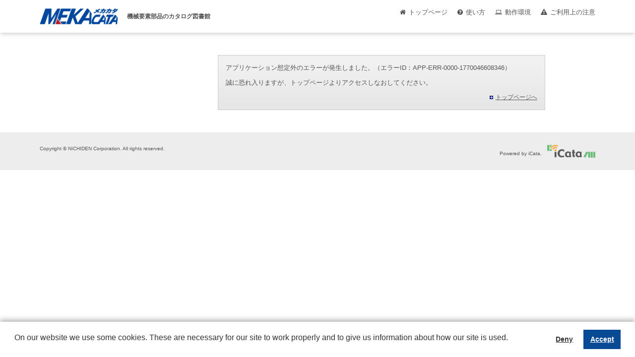

--- FILE ---
content_type: text/html;charset=utf-8
request_url: https://mekacata.icata.net/iportal/CatalogPageGroupSearch.do?method=catalogPageGroupSearchByCatalogCategory&type=clcsr&volumeID=NCD00008&catalogID=1374850000&catalogCategoryID=1887490000&designID=NCDD01SP
body_size: 4422
content:
<!DOCTYPE HTML PUBLIC "-//W3C//DTD HTML 4.01 Transitional//EN" "http://www.w3.org/TR/html4/loose.dtd">






<html>
<head>
	<meta http-equiv="Content-Type" content="text/html; charset=utf-8" />
	<meta http-equiv="X-UA-Compatible" content="IE=edge" />
	<link href="designCustomize/type_NCDD01SP/css/import.css" rel="stylesheet" type="text/css" media="all" />
	<link href="designCustomize/type_NCDD01SP/css/layout_without_submenu.css" rel="stylesheet" type="text/css" media="all" />
	<link href="designCustomize/type_NCDD01SP/css/layout_detail/layout_searchdetail.css" rel="stylesheet" type="text/css" media="all" />
	<link href="designCustomize/type_NCDD01SP/css/color.css" rel="stylesheet" type="text/css" media="all" />
	<link href="designCustomize/type_NCDD01SP/css/custom.css" rel="stylesheet" type="text/css" media="all" />
	<script type="text/javascript" src="designCustomize/type_NCDD01SP/js/ulcc_tag.js"></script>
	<link href="designCustomize/type_NCDD01SP/images/gm_favicon.ico" rel="shortcut icon" />
	<title>内部エラー</title>
</head>
<body class="singleColumn ">
	<script type="text/javascript" src="designCustomize/type_NCDD01SP/js/jquery-1.2.6.min.js"></script>
	<script type="text/javascript" src="designCustomize/type_NCDD01SP/js/gmd.base.js"></script>
	<script type="text/javascript" src="designCustomize/type_NCDD01SP/js/tinyscrolling.js"></script>
	<script type="text/javascript" src="designCustomize/type_NCDD01SP/js/jquery.color.js"></script>
	<script type="text/javascript" src="designCustomize/type_NCDD01SP/js/custom.js"></script>
	




	<script type="text/javascript">var gmdDesignId = 'NCDD01SP';</script>





	<script type="text/javascript">var gmdDesignConfirmFlag = '';</script>


	<div id="wrapper">
		








		
		<div id="header">
			



<div class="inner">
	<a href="/iportal/?designID=NCDD01SP">
	<img src="designCustomize/type_NCDD01SP/images/gm_logo.gif" alt="GAMEDIOS" class="ci" />
	</a>
	<div class="utility">
		<ul class="subNavi">
			
			
			
			<a href="https://mekacata.icata.net/iportal/Login.do?prevPage=https%3A%2F%2Fmekacata.icata.net%2Fiportal%2FCatalogPageGroupSearch.do%3Fmethod%3DcatalogPageGroupSearchByCatalogCategory%26type%3Dclcsr%26volumeID%3DNCD00008%26catalogID%3D1374850000%26catalogCategoryID%3D1887490000%26designID%3DNCDD01SP&amp;designID=NCDD01SP"><li class="login">ログイン</li></a>
			
			
		</ul>
	</div>
 </div>
<div class="globalNavi">
	<ul>
		
		<li id="globalNaviHome" class="">
			<div class="">
				<a href="/iportal/?designID=NCDD01SP"></a>
			</div>
		</li>
		
		<li id="globalNaviProducts" class="">
			<div class="">
				<a href="Top.do?method=itemSearch&amp;designID=NCDD01SP"></a>
			</div>
		</li>
		
		<li id="globalNaviCatalog" class="">
			<div class="">
				<a href="Top.do?method=catalogSearch&amp;designID=NCDD01SP"></a>
			</div>
		</li>
		<li id="globalNaviTerminate">
		</li>
	</ul>
</div>

		</div>
		
		
		<div id="contents">
			<noscript>
				<div id="errorJs" class="siteCaution">
					<h2>JavaScriptを有効にしてください。</h2>
					<p>当ウェブサイトを快適にご利用いただくには、JavaScriptを有効にする必要があります。</p>
				</div>
			</noscript>
			




<div id="main">
	<div class="internalError">
		<div id="lead" class="section imageReplacement">
		</div>
		<div class="section">
			<div id="downloadNote" class="text">
				
				<p>アプリケーション想定外のエラーが発生しました。（エラーID：APP-ERR-0000-1770046606440）</p>
				
				<p>誠に恐れ入りますが、トップページよりアクセスしなおしてください。</p>
				<p class="txr">
					<a href="/iportal/?designID=NCDD01SP" class="ca">
						トップページへ
					</a>
				</p>
			</div>
		</div>
	</div>
</div>

		</div>
		
		
		<div id="footer">
			

<p class="copyright">(C) 2006-2026 TOPPAN Inc.</p>

		</div>
		
	</div>
	
<!-- TrackingCode -->
<script>
	(function(i, c, a, t, l, o, g) {
		i['iCataAnalyticsObject'] = l;
		i[l] = i[l] || function() {
			(i[l].q = i[l].q || []).push(arguments)
		}, i[l].l = 1 * new Date();
		o = c.createElement(a),
			g = c.getElementsByTagName(a)[0];
		o.async = 1;
		o.src = t;
		g.parentNode.insertBefore(o, g)
	})(window, document, 'script', 'https://l0p.icata.net/ct.js', 'ct');
	ct('create', 'YQwAc17Utz5m1QnzYXJTB6r0xsJIkO3x7wYvViQH', 'icata.net');
	ct('send', 'pageview');
</script>
</body>
</html>

--- FILE ---
content_type: text/html;charset=utf-8
request_url: https://mekacata.icata.net/iportal/CatalogPageGroupSearch.do?method=catalogPageGroupSearchByCatalogCategory&type=clcsr&volumeID=NCD00008&catalogID=1374850000&catalogCategoryID=1887490000&designID=
body_size: 4154
content:
<!DOCTYPE HTML PUBLIC "-//W3C//DTD HTML 4.01 Transitional//EN" "http://www.w3.org/TR/html4/loose.dtd">






<html>
<head>
	<meta http-equiv="Content-Type" content="text/html; charset=utf-8" />
	<meta http-equiv="X-UA-Compatible" content="IE=edge" />
	<link href="designCustomize/standard/css/import.css" rel="stylesheet" type="text/css" media="all" />
	<link href="designCustomize/standard/css/layout_without_submenu.css" rel="stylesheet" type="text/css" media="all" />
	<link href="designCustomize/standard/css/layout_detail/layout_searchdetail.css" rel="stylesheet" type="text/css" media="all" />
	<link href="designCustomize/standard/css/color.css" rel="stylesheet" type="text/css" media="all" />
	<link href="designCustomize/standard/css/custom.css" rel="stylesheet" type="text/css" media="all" />
	<script type="text/javascript" src="designCustomize/standard/js/ulcc_tag.js"></script>
	<link href="designCustomize/standard/images/gm_favicon.ico" rel="shortcut icon" />
	<title>内部エラー</title>
</head>
<body class="singleColumn ">
	<script type="text/javascript" src="designCustomize/standard/js/jquery-1.2.6.min.js"></script>
	<script type="text/javascript" src="designCustomize/standard/js/gmd.base.js"></script>
	<script type="text/javascript" src="designCustomize/standard/js/tinyscrolling.js"></script>
	<script type="text/javascript" src="designCustomize/standard/js/jquery.color.js"></script>
	<script type="text/javascript" src="designCustomize/standard/js/custom.js"></script>
	





	<script type="text/javascript">var gmdDesignId = '';</script>




	<script type="text/javascript">var gmdDesignConfirmFlag = '';</script>


	<div id="wrapper">
		








		
		<div id="header">
			



<div class="inner">
	<a href="/iportal/CatalogSearch.do?method=catalogSearchByDefaultSettingCategories&amp;volumeID=NCD00008">
		<img src="designCustomize/standard/images/logo.gif" class="ci" alt="" />
	</a>
	<div class="headerMenu">
		<div class="headerToppageBtn headerBtn"><a href="/iportal/CatalogSearch.do?method=catalogSearchByDefaultSettingCategories&volumeID=NCD00008">トップページ</a></div>
		<div class="headerHowToBtn headerBtn"><a href="/standard/jsp/mekacata_custom/howto.html">使い方</a></div>
		<div class="headerEnvironmentBtn headerBtn"><a href="/standard/jsp/mekacata_custom/requirements.html">動作環境</a></div>
		<div class="headerNoticeBtn headerBtn"><a href="/standard/jsp/mekacata_custom/cation.html">ご利用上の注意</a></div>
		<div class="headerLogoutBtn headerBtn"></div>
	</div>
 </div>

		</div>
		
		
		<div id="contents">
			<noscript>
				<div id="errorJs" class="siteCaution">
					<h2>JavaScriptを有効にしてください。</h2>
					<p>当ウェブサイトを快適にご利用いただくには、JavaScriptを有効にする必要があります。</p>
				</div>
			</noscript>
			




<div id="main">
	<div class="internalError">
		<div id="lead" class="section imageReplacement">
		</div>
		<div class="section">
			<div id="downloadNote" class="text">
				
				<p>アプリケーション想定外のエラーが発生しました。（エラーID：APP-ERR-0000-1770046608346）</p>
				
				<p>誠に恐れ入りますが、トップページよりアクセスしなおしてください。</p>
				<p class="txr">
					<a href="/iportal/" class="ca">
						トップページへ
					</a>
				</p>
			</div>
		</div>
	</div>
</div>

		</div>
		
		
		<div id="footer">
			

<p class="copyright">Copyright (c) Japan Electrical Distributor's Associateion All Rights Reserved.</p>
<p class="poweredby">Powered by iCata.</p>


		</div>
		
	</div>
	
<!-- TrackingCode -->
<script>
	(function(i, c, a, t, l, o, g) {
		i['iCataAnalyticsObject'] = l;
		i[l] = i[l] || function() {
			(i[l].q = i[l].q || []).push(arguments)
		}, i[l].l = 1 * new Date();
		o = c.createElement(a),
			g = c.getElementsByTagName(a)[0];
		o.async = 1;
		o.src = t;
		g.parentNode.insertBefore(o, g)
	})(window, document, 'script', 'https://l0p.icata.net/ct.js', 'ct');
	ct('create', 'YQwAc17Utz5m1QnzYXJTB6r0xsJIkO3x7wYvViQH', 'icata.net');
	ct('send', 'pageview');
</script>
</body>
</html>

--- FILE ---
content_type: text/css
request_url: https://mekacata.icata.net/iportal/designCustomize/type_NCDD01SP/css/structure.css
body_size: 4325
content:
@charset "UTF-8";
/*コメント*/
/* ----------------------------------------------------------------

	01. Normalize

----------------------------------------------------------------- */
/*! normalize.css v1.1.2 | MIT License | git.io/normalize */
html {
  margin: 0;
  padding: 0;
  font-size: 62.5%;
}

html, button, input, select, textarea {
  font-family: Helvetica, Arial, "Hiragino Kaku Gothic ProN", "ヒラギノ角ゴ ProN W3", "モリサワ 新ゴ R", "Droid Sans", メイリオ, "sans-serif";
}

body {
  margin: 0;
  padding: 0;
  color: #333333;
  line-height: 1.55;
  font-size: 14px;
  font-size: 1.4rem;
}

hr {
  display: none;
}

a {
  color: #006699;
  text-decoration: none;
  font-weight: bold;
}
a:visited {
  color: purple;
}
a:active, a:hover, a:focus {
  color: #006699;
}

h1, h2, h3, h4, h5, h6 {
  margin: 0;
  padding: 0;
  font-weight: normal;
  font-size: 14px;
  font-size: 1.4rem;
}

p {
  margin: 0 0 10px;
  padding: 0;
}

strong {
  color: #2174ed;
  font-weight: bold;
}

b, em {
  font-style: normal;
  font-weight: bold;
}

abbr[title] {
  border-bottom: 1px dotted;
}

dfn {
  font-style: italic;
}

hr {
  display: none;
}

mark {
  background: #ff0;
  color: #000;
}

pre {
  white-space: pre;
  white-space: pre-wrap;
  word-wrap: break-word;
}

q {
  quotes: none;
}

q:before,
q:after {
  content: '';
  content: none;
}

q {
  quotes: none;
}

small {
  font-size: 10px;
  font-size: 1rem;
}

sub, sup {
  position: relative;
  line-height: 1;
  vertical-align: baseline;
  font-size: 10px;
  font-size: 1rem;
}

sup {
  top: -0.5em;
}

sub {
  bottom: -0.25em;
}

blockquote {
  margin: 1em 40px;
}

code,
kbd,
pre,
samp {
  margin: 0 0 10px;
  padding: 0;
  font-family: Helvetica, Arial;
  font-size: 14px;
  font-size: 1.4rem;
}

menu, ul, ol, dl {
  margin: 0 0 10px;
  padding: 0;
  list-style: none;
}
menu > :last-child, ul > :last-child, ol > :last-child, dl > :last-child {
  margin-bottom: 0;
}
menu p, menu ul, menu ol, menu dl, menu table, ul p, ul ul, ul ol, ul dl, ul table, ol p, ol ul, ol ol, ol dl, ol table, dl p, dl ul, dl ol, dl dl, dl table {
  margin-bottom: 5px;
  font-size: 100%;
}

ol {
  margin-left: 2em;
  list-style-type: decimal;
}

dd {
  margin: 0;
}

table {
  margin: 0 0 10px;
  padding: 0;
  border-collapse: collapse;
  border-spacing: 0;
  width: 100%;
  font-size: inherit;
}
table p, table ul, table ol, table dl, table table {
  margin-bottom: 5px;
}
table td > :last-child {
  margin-bottom: 0 !important;
}

img {
  border: 0;
  line-height: 1;
  max-width: 100%;
  height: auto;
  vertical-align: bottom;
}

form {
  margin: 0;
}

fieldset {
  border: 1px solid #c0c0c0;
  margin: 0;
  padding: 0;
}

legend {
  border: 0;
  padding: 0;
  white-space: normal;
}

button, input, select, textarea {
  margin: 0;
  font-size: 100%;
  font-family: Helvetica, Arial, "Hiragino Kaku Gothic ProN", "ヒラギノ角ゴ ProN W3", "モリサワ 新ゴ R", "Droid Sans", メイリオ, "sans-serif";
  vertical-align: baseline;
}

button,
input {
  line-height: normal;
}

button,
select {
  text-transform: none;
}

button,
html input[type="button"],
input[type="reset"],
input[type="submit"] {
  cursor: pointer;
}

button[disabled],
html input[disabled] {
  cursor: default;
}

input[type="checkbox"],
input[type="radio"] {
  -webkit-box-sizing: border-box;
  -moz-box-sizing: border-box;
  box-sizing: border-box;
  padding: 0;
}

input[type="search"] {
  -webkit-appearance: textfield;
  -moz-box-sizing: content-box;
  -webkit-box-sizing: content-box;
  box-sizing: content-box;
}

input[type="search"]::-webkit-search-cancel-button,
input[type="search"]::-webkit-search-decoration {
  -webkit-appearance: none;
}

button::-moz-focus-inner,
input::-moz-focus-inner {
  border: 0;
  padding: 0;
}

textarea {
  overflow: auto;
  vertical-align: top;
}

input[type="text"],
input[type="search"],
input[type="tel"],
input[type="url"],
input[type="email"],
select,
textarea {
  font-size: 16px;
  font-size: 1.6rem;
}

article,
aside,
details,
figcaption,
figure,
footer,
header,
hgroup,
main,
nav,
section,
summary {
  display: block;
}

audio,
canvas,
video {
  display: inline-block;
}

audio:not([controls]) {
  display: none;
  height: 0;
}

[hidden] {
  display: none;
}

svg:not(:root) {
  overflow: hidden;
}

figure {
  margin: 0;
}

--- FILE ---
content_type: application/javascript
request_url: https://mekacata.icata.net/iportal/designCustomize/standard/js/ulcc_tag.js
body_size: 4327
content:
var _ulcc_conf = _ulcc_conf || {};
_ulcc_conf['domain'] = document.domain; /**** 対象ドメイン（サブドメインをまたいで管理する場合、ドメインの先頭に「.」をつけてください。例： .example.com ****/
_ulcc_conf['ga_tracking_id'] = '';	/**** ここにGAのトラッキングIDを入力 ****/
_ulcc_conf['cookie_policy_url'] = '' /**** ここにポリシーページのURLを入力（任意） ****/
_ulcc_conf['cookie_expiry_days'] = { 'allow': 365, 'deny': 1 }; /**** バナー再表示の期限 ****/

/* ポップアップの表示オプション（任意） */
var _ulccwid_options = {
  design: {
    bg_color: "#ffffff", /* 背景色 */
    text_color: "", /* 文字色 */
    btn_bg_color: "#084a94", /* 同意ボタンの背景色 */
    btn_text_color: "" /* 同意ボタンの文字色 */
  },
  content: {
    ja: {
      message: "MEKACATA(https://mekacata.icata.net/)では、サイト上での体験向上を目的にCookieを使用します。Cookieにはウェブサイトの機能に不可欠なものと、利用状況の測定の目的で使用されているものが存在します。当サイトではサードパーティーCookieを使用しますがよろしいですか？<a class='cc-link' style='font-weight: bold;' href='/standard/jsp/mekacata_custom/cookie.html' target='_blank'>クッキーポリシーについて</a><br>なお、当デジタルカタログサービスはiCataサービスを利用しており、 本サービスの icata.netドメインのCookieはiCataのプライバシーポリシーにも準拠します。<a class='cc-link' style='font-weight: bold;' href='https://www.icata.net/icata/privacy_policy.html' target='_blank'>iCata個人情報取り扱いについて</a>",
      link_text: "",
      link_url: "",
      allow_btn_text: "",
      deny_btn_text: ""
    },
    en: {
      message: "",
      link_text: "",
      link_url: "",
      allow_btn_text: "",
      deny_btn_text: ""
    }
  }
};

var _ulcc_allow_cookie_function = function(){
  /* 同意選択時に実行したいコードをここに入力 */
  //<!-- Google Tag Manager -->
  //<script>
  (function(w,d,s,l,i){w[l]=w[l]||[];w[l].push({'gtm.start':
  new Date().getTime(),event:'gtm.js'});var f=d.getElementsByTagName(s)[0],
  j=d.createElement(s),dl=l!='dataLayer'?'&l='+l:'';j.async=true;j.src=
  'https://www.googletagmanager.com/gtm.js?id='+i+dl;f.parentNode.insertBefore(j,f);
  })(window,document,'script','dataLayer','GTM-5VD8N7G');
  //</script>
  //<!-- End Google Tag Manager -->
};

var _ulcc_deny_cookie_function = function(){
  /* 拒否選択時に実行したいコードをここに入力 */
  // 何故か初回起動時もここが呼ばれる？ので、cookie値がdenyの条件を追加している。
  // 「同意しない」を選択したcookieがある場合
  if (document.cookie.split(';').some(function(item) {
      return item.indexOf('_ul_cookie_consent=deny') >= 0
  })) {
    // 「.icata.net」のドメインで作成されたcookieを削除する
    var cookies = document.cookie.split(";");
    for (var i=0; i < cookies.length; i++) {
      var cookie = cookies[i];
      var eqPos  = cookie.indexOf("=");
      var name   = eqPos > -1 ? cookie.substring(0, eqPos) : cookie;
   // document.cookie = name + "=;expires=Thu, 01 Jan 1970 00:00:00 UTC; domain=localhost; path=/;"
      document.cookie = name + "=;expires=Thu, 01 Jan 1970 00:00:00 UTC; domain=.icata.net; path=/;"
    }
  }
};

var _gaq = _gaq || [];
(function () {
  var js_src    = '/iportal/designCustomize/standard/js/ulcc.min.js';   /* ここにJavaScriptファイルのURLを入力 */
  var style_src = '/iportal/designCustomize/standard/css/ulcc.min.css'; /* ここにCSSファイルのURLを入力 */

  var scriptLoad = function() {
      var cc = document.createElement('script'); cc.type = 'text/javascript'; cc.async = true;
      cc.src = js_src;
      var s = document.getElementsByTagName('script')[0];
      s.parentNode.insertBefore(cc, s);

      var head = document.getElementsByTagName('head')[0];
      var link = document.createElement('link');
      link.rel = 'stylesheet';
      link.type = 'text/css';
      link.href = style_src;
      link.media = 'all';
      head.appendChild(link);
  };
  setTimeout(scriptLoad, 2000);
})();
